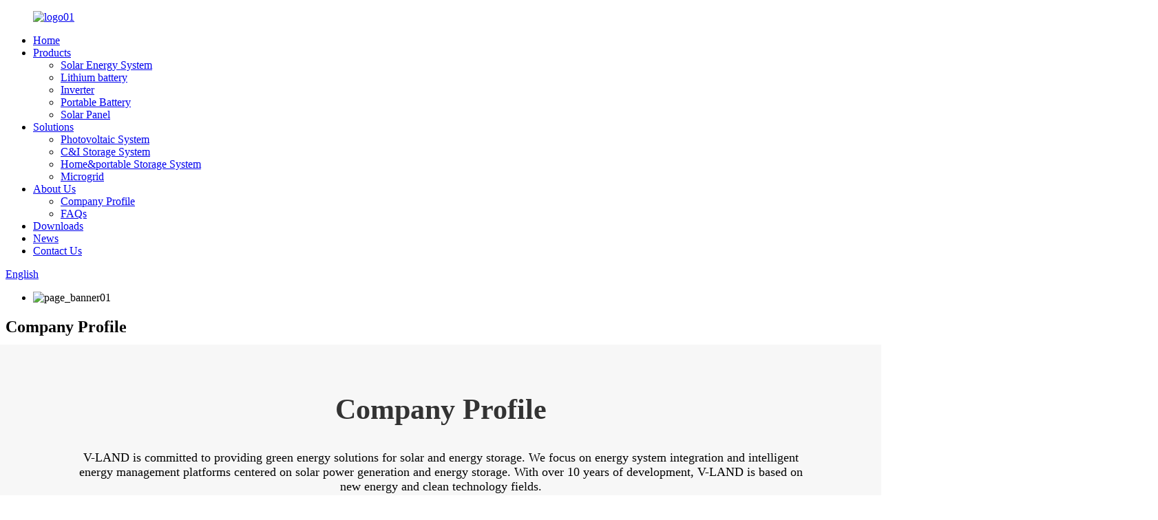

--- FILE ---
content_type: text/html
request_url: https://www.v-landenergy.com/company-profile/
body_size: 10089
content:


<!DOCTYPE html>
<html dir="ltr" lang="en">
<head>
<meta charset="UTF-8"/>
<meta http-equiv="Content-Type" content="text/html; charset=UTF-8" />
<title>Company Profile - V-land international ltd.</title>
<meta property="fb:app_id" content="966242223397117" />
<meta name="viewport" content="width=device-width,initial-scale=1,minimum-scale=1,maximum-scale=1,user-scalable=no">
<link rel="apple-touch-icon-precomposed" href="">
<meta name="format-detection" content="telephone=no">
<meta name="apple-mobile-web-app-capable" content="yes">
<meta name="apple-mobile-web-app-status-bar-style" content="black">
<meta property="og:url" content="https://www.v-landenergy.com/company-profile/"/>
<meta property="og:title" content="Company Profile - V-land international ltd." />
<meta property="og:description" content="
		Company Profile
	
V-LAND is committed to providing green energy solutions for solar and energy storage. We focus on energy system integration and intelligent energy management platforms centered on solar power generation and energy storage. With over 10 years of development, V-LAND is based on..."/>
<meta property="og:type" content="product"/>
<meta property="og:site_name" content="https://www.v-landenergy.com/"/>
<link href="//cdn.globalso.com/v-landenergy/style/global/style.css" rel="stylesheet" onload="this.onload=null;this.rel='stylesheet'">
<link href="//cdn.globalso.com/v-landenergy/style/public/public.css" rel="stylesheet" onload="this.onload=null;this.rel='stylesheet'">

<link rel="shortcut icon" href="https://cdn.globalso.com/v-landenergy/ico01.png" />
<meta name="author" content="gd-admin"/>

<!–Plugin WP Missed Schedule 2025-07-31 Active–><meta name="description" itemprop="description" content="Company Profile V-LAND is committed to providing green energy solutions for solar and energy storage. We focus on energy system integration and" />
<meta name="keywords" content="Portable Battery,Built In Battery,Portable Blender,External Battery,Batterie Portable,A Portable Battery,Portable Battery Dc,Portable Battery Ev" />

<link rel="canonical" href="https://www.v-landenergy.com/company-profile/" />
</head>
<body>
<div class="container">
  <!-- web_head start -->
   <header class=" web_head">
      <section class="head_layer">
        <div class="layout">
         <figure class="logo"> <a href="https://www.v-landenergy.com/">			<img src="https://cdn.globalso.com/v-landenergy/logo01.png" alt="logo01">
				</a></figure>
          <nav class="nav_wrap">
            <ul class="head_nav">
            <li><a href="https://www.v-landenergy.com/">Home</a></li>
<li><a href="https://www.v-landenergy.com/products/">Products</a>
<ul class="sub-menu">
	<li><a href="https://www.v-landenergy.com/solar-power-system-2/">Solar Energy System</a></li>
	<li><a href="https://www.v-landenergy.com/lithium-battery/">Lithium battery</a></li>
	<li><a href="https://www.v-landenergy.com/inverter/">Inverter</a></li>
	<li><a href="https://www.v-landenergy.com/portable-battery/">Portable Battery</a></li>
	<li><a href="https://www.v-landenergy.com/pv-panel/">Solar Panel</a></li>
</ul>
</li>
<li><a href="https://www.v-landenergy.com/photovoltaic-system/">Solutions</a>
<ul class="sub-menu">
	<li><a href="https://www.v-landenergy.com/photovoltaic-system/">Photovoltaic System</a></li>
	<li><a href="https://www.v-landenergy.com/ci-storage-system/">C&#038;I Storage System</a></li>
	<li><a href="https://www.v-landenergy.com/homeportable-storage-system/">Home&#038;portable Storage System</a></li>
	<li><a href="https://www.v-landenergy.com/microgrid2/">Microgrid</a></li>
</ul>
</li>
<li class="nav-current current-menu-ancestor current-menu-parent"><a href="https://www.v-landenergy.com/company-profile/">About Us</a>
<ul class="sub-menu">
	<li class="nav-current"><a href="https://www.v-landenergy.com/company-profile/">Company Profile</a></li>
	<li><a href="https://www.v-landenergy.com/faqs/">FAQs</a></li>
</ul>
</li>
<li><a href="https://www.v-landenergy.com/download/">Downloads</a></li>
<li><a href="https://www.v-landenergy.com/news/">News</a></li>
<li><a href="https://www.v-landenergy.com/contact-us/">Contact Us</a></li>
            </ul>
          </nav>
          <div class="head_right">
            <div id="btn-search" class="btn--search"></div>
            <div class="change-language ensemble">
  <div class="change-language-info">
    <div class="change-language-title medium-title">
       <div class="language-flag language-flag-en"><a href="https://www.v-landenergy.com/"><b class="country-flag"></b><span>English</span> </a></div>
       <b class="language-icon"></b> 
    </div>
	<div class="change-language-cont sub-content">
        <div class="empty"></div>
    </div>
  </div>
</div>
<!--theme294-->             
          </div>
        </div>
      </section>
    </header>
    	
    <section class="sys_sub_head">
      <!-- swiper -->
      <div class="head_bn_slider">
        <ul class="head_bn_items swiper-wrapper">
                <li class="head_bn_item swiper-slide"><img src="https://cdn.globalso.com/v-landenergy/page_banner01.jpg" alt="page_banner01"></li>
          
        </ul>
      </div>
      <div class="head_title">
          <h1 class="head_title1">Company Profile</h1>
      </div>
	   <nav class="path-bar">
          <ul class="path-nav">
             <li> <a itemprop="breadcrumb" href="https://www.v-landenergy.com/">Home</a></li><li> <a href="#">Company Profile</a></li>
          </ul>
       </nav>
    </section>
<section class="web_main page_main">

    <div class="layout">

      <article class="entry blog-article">


<div class="fl-builder-content fl-builder-content-824 fl-builder-content-primary fl-builder-global-templates-locked" data-post-id="824"><div class="fl-row fl-row-full-width fl-row-bg-color fl-node-64a5068c9b4dd" data-node="64a5068c9b4dd">
	<div class="fl-row-content-wrap">
				<div class="fl-row-content fl-row-fixed-width fl-node-content">
		
<div class="fl-col-group fl-node-64a538b4063ef" data-node="64a538b4063ef">
			<div class="fl-col fl-node-64a538b4065e4" data-node="64a538b4065e4" style="width: 100%;">
	<div class="fl-col-content fl-node-content">
	<div class="fl-module fl-module-heading fl-node-64a53aaef2f99" data-node="64a53aaef2f99" data-animation-delay="0.0">
	<div class="fl-module-content fl-node-content">
		<h3 class="fl-heading">
		<span class="fl-heading-text">Company Profile</span>
	</h3>	</div>
</div>	</div>
</div>	</div>

<div class="fl-col-group fl-node-64a5389a9475e" data-node="64a5389a9475e">
			<div class="fl-col fl-node-64a5389a949fc" data-node="64a5389a949fc" style="width: 100%;">
	<div class="fl-col-content fl-node-content">
	<div class="fl-module fl-module-rich-text fl-node-64a538912a5a6" data-node="64a538912a5a6" data-animation-delay="0.0">
	<div class="fl-module-content fl-node-content">
		<div class="fl-rich-text">
	<p style="text-align: center;"><span style="font-size: large;">V-LAND is committed to providing green energy solutions for solar and energy storage. We focus on energy system integration and intelligent energy management platforms centered on solar power generation and energy storage. With over 10 years of development, V-LAND is based on new energy and clean technology fields.</span></p>
</div>	</div>
</div>	</div>
</div>	</div>
		</div>
	</div>
</div><div class="fl-row fl-row-full-width fl-row-bg-none fl-node-64a53896724b7" data-node="64a53896724b7">
	<div class="fl-row-content-wrap">
				<div class="fl-row-content fl-row-full-width fl-node-content">
		
<div class="fl-col-group fl-node-64a538967282a fl-col-group-equal-height fl-col-group-align-center" data-node="64a538967282a">
			<div class="fl-col fl-node-64a53a7081e6d fl-col-small" data-node="64a53a7081e6d" style="width: 50%;">
	<div class="fl-col-content fl-node-content">
	<div class="fl-module fl-module-icon fl-node-64a53f8250541" data-node="64a53f8250541" data-animation-delay="0.0">
	<div class="fl-module-content fl-node-content">
		<div class="fl-icon-wrap">
	<span class="fl-icon">
				<i class="fa fa-cog"></i> 
			</span>
	
	</div>
	</div>
</div><div class="fl-module fl-module-heading fl-node-64b7a53d98901" data-node="64b7a53d98901" data-animation-delay="0.0">
	<div class="fl-module-content fl-node-content">
		<h3 class="fl-heading">
		<span class="fl-heading-text">Founded in 2013</span>
	</h3>	</div>
</div><div class="fl-module fl-module-heading fl-node-64a53acc79125" data-node="64a53acc79125" data-animation-delay="0.0">
	<div class="fl-module-content fl-node-content">
		<h3 class="fl-heading">
		<span class="fl-heading-text">Our corporate vision is to help customers adopt sustainable, eco-friendly technologies and products that are renewable, clean, zero-emissions and low-carbon.</span>
	</h3>	</div>
</div><div class="fl-module fl-module-rich-text fl-node-64a538967291d" data-node="64a538967291d" data-animation-delay="0.0">
	<div class="fl-module-content fl-node-content">
		<div class="fl-rich-text">
	<p>Our main products include: solar cells, energy storage systems, clean energy generation, microgrid construction, complementary energy utilization, and intelligent energy management platforms. We focus on the production and sale of solar cells, modules and PV systems. We are committed to the R&amp;D and application of lithium battery energy storage products and provide leading home and commercial energy management systems. Our solutions are highly scalable, and our products and services can flexibly, efficiently and customizedly help homes and businesses build independent and affordable microgrids.</p>
</div>	</div>
</div>	</div>
</div>			<div class="fl-col fl-node-64a5389672869 fl-col-small" data-node="64a5389672869" style="width: 50%;">
	<div class="fl-col-content fl-node-content">
	<div class="fl-module fl-module-photo fl-node-64a53ba20ec39" data-node="64a53ba20ec39" data-animation-delay="0.0">
	<div class="fl-module-content fl-node-content">
		<div class="fl-photo fl-photo-align-center" itemscope itemtype="http://schema.org/ImageObject">
	<div class="fl-photo-content fl-photo-img-jpg">
				<img class="fl-photo-img wp-image-1259" src="//www.v-landenergy.com/uploads/about-us-img02.jpg" alt="about us img02" itemprop="image"  />
		    
			</div>
	</div>	</div>
</div>	</div>
</div>	</div>
		</div>
	</div>
</div><div class="fl-row fl-row-full-width fl-row-bg-none fl-node-64a537963489c" data-node="64a537963489c">
	<div class="fl-row-content-wrap">
				<div class="fl-row-content fl-row-full-width fl-node-content">
		
<div class="fl-col-group fl-node-64a5379638f04" data-node="64a5379638f04">
			<div class="fl-col fl-node-64a53796390f9" data-node="64a53796390f9" style="width: 100%;">
	<div class="fl-col-content fl-node-content">
	<div class="fl-module fl-module-rich-text fl-node-64a53b9795686" data-node="64a53b9795686" data-animation-delay="0.0">
	<div class="fl-module-content fl-node-content">
		<div class="fl-rich-text">
	<p>We also provide R&amp;D, technical support, EPC installation and after-sales service for customers all over the world. V-LAND has a professional R&amp;D and project team. Our team comes from outstanding talents in related fields and has extensive industry experience. Our products have TUV, CCC, CE, IEC, BIS certification and can be customized according to customer needs. V-LAND has always maintained an innovative and enterprising attitude.</p>
</div>	</div>
</div>	</div>
</div>	</div>

<div class="fl-col-group fl-node-64b7a487ed925" data-node="64b7a487ed925">
			<div class="fl-col fl-node-64b7a487edc09" data-node="64b7a487edc09" style="width: 100%;">
	<div class="fl-col-content fl-node-content">
	<div class="fl-module fl-module-heading fl-node-64b7a4d00e4b1" data-node="64b7a4d00e4b1" data-animation-delay="0.0">
	<div class="fl-module-content fl-node-content">
		<h3 class="fl-heading">
		<span class="fl-heading-text">R&D</span>
	</h3>	</div>
</div>	</div>
</div>	</div>

<div class="fl-col-group fl-node-64a53ba56eace" data-node="64a53ba56eace">
			<div class="fl-col fl-node-64a53bab4f00b fl-col-small" data-node="64a53bab4f00b" style="width: 33.33%;">
	<div class="fl-col-content fl-node-content">
	<div class="fl-module fl-module-photo fl-node-64a53896728a7" data-node="64a53896728a7" data-animation-delay="0.0">
	<div class="fl-module-content fl-node-content">
		<div class="fl-photo fl-photo-align-center" itemscope itemtype="http://schema.org/ImageObject">
	<div class="fl-photo-content fl-photo-img-jpg">
				<img class="fl-photo-img wp-image-1444 size-full" src="//www.v-landenergy.com/uploads/RD-01-1.jpg" alt="R&amp;D-01 (1)" itemprop="image"  />
		    
			</div>
	</div>	</div>
</div><div class="fl-module fl-module-photo fl-node-64a53bb6ede0c" data-node="64a53bb6ede0c" data-animation-delay="0.0">
	<div class="fl-module-content fl-node-content">
		<div class="fl-photo fl-photo-align-center" itemscope itemtype="http://schema.org/ImageObject">
	<div class="fl-photo-content fl-photo-img-jpg">
				<img class="fl-photo-img wp-image-1446" src="//www.v-landenergy.com/uploads/RD-01-3.jpg" alt="R&amp;D-01 (3)" itemprop="image"  />
		    
			</div>
	</div>	</div>
</div>	</div>
</div>			<div class="fl-col fl-node-64a53ba8282a7 fl-col-small" data-node="64a53ba8282a7" style="width: 33.33%;">
	<div class="fl-col-content fl-node-content">
	<div class="fl-module fl-module-photo fl-node-64a53ba9ced79" data-node="64a53ba9ced79" data-animation-delay="0.0">
	<div class="fl-module-content fl-node-content">
		<div class="fl-photo fl-photo-align-center" itemscope itemtype="http://schema.org/ImageObject">
	<div class="fl-photo-content fl-photo-img-jpg">
				<img class="fl-photo-img wp-image-1445" src="//www.v-landenergy.com/uploads/RD-01-2.jpg" alt="R&amp;D-01 (2)" itemprop="image"  />
		    
			</div>
	</div>	</div>
</div><div class="fl-module fl-module-photo fl-node-64a53baff4063" data-node="64a53baff4063" data-animation-delay="0.0">
	<div class="fl-module-content fl-node-content">
		<div class="fl-photo fl-photo-align-center" itemscope itemtype="http://schema.org/ImageObject">
	<div class="fl-photo-content fl-photo-img-jpg">
				<img class="fl-photo-img wp-image-1448" src="//www.v-landenergy.com/uploads/RD-01-5.jpg" alt="R&amp;D-01 (5)" itemprop="image"  />
		    
			</div>
	</div>	</div>
</div>	</div>
</div>			<div class="fl-col fl-node-64a53ba56eda7 fl-col-small" data-node="64a53ba56eda7" style="width: 33.33%;">
	<div class="fl-col-content fl-node-content">
	<div class="fl-module fl-module-photo fl-node-64a53ba6c5740" data-node="64a53ba6c5740" data-animation-delay="0.0">
	<div class="fl-module-content fl-node-content">
		<div class="fl-photo fl-photo-align-center" itemscope itemtype="http://schema.org/ImageObject">
	<div class="fl-photo-content fl-photo-img-jpg">
				<img class="fl-photo-img wp-image-1447" src="//www.v-landenergy.com/uploads/RD-01-4.jpg" alt="R&amp;D-01 (4)" itemprop="image"  />
		    
			</div>
	</div>	</div>
</div><div class="fl-module fl-module-photo fl-node-64a53bb14bdbe" data-node="64a53bb14bdbe" data-animation-delay="0.0">
	<div class="fl-module-content fl-node-content">
		<div class="fl-photo fl-photo-align-center" itemscope itemtype="http://schema.org/ImageObject">
	<div class="fl-photo-content fl-photo-img-jpg">
				<img class="fl-photo-img wp-image-1449" src="//www.v-landenergy.com/uploads/RD-01-6.jpg" alt="R&amp;D-01 (6)" itemprop="image"  />
		    
			</div>
	</div>	</div>
</div>	</div>
</div>	</div>
		</div>
	</div>
</div><div class="fl-row fl-row-full-width fl-row-bg-photo fl-node-64a53b9a91e69" data-node="64a53b9a91e69">
	<div class="fl-row-content-wrap">
				<div class="fl-row-content fl-row-full-width fl-node-content">
		
<div class="fl-col-group fl-node-64b7a54306b92" data-node="64b7a54306b92">
			<div class="fl-col fl-node-64b7a54306e78" data-node="64b7a54306e78" style="width: 58.66%;">
	<div class="fl-col-content fl-node-content">
	<div class="fl-module fl-module-rich-text fl-node-64b7a8ebec3c3" data-node="64b7a8ebec3c3" data-animation-delay="0.0">
	<div class="fl-module-content fl-node-content">
		<div class="fl-rich-text">
	<p>In the future, we will continue to expand our new energy and energy storage business and build a more complete intelligent microgrid solution. We will continue to increase R&amp;D investment to make new breakthroughs in technology and products. We will continue to provide higher quality products and services to global customers and become a global leader in new energy and energy storage.</p>
<p>In summary, V-LAND is committed to the R&amp;D and application of new energy and green technology to provide customers with first-class solar and energy storage.</p>
</div>	</div>
</div><div class="fl-module fl-module-button fl-node-64b7a90f53987" data-node="64b7a90f53987" data-animation-delay="0.0">
	<div class="fl-module-content fl-node-content">
		<div class="fl-button-wrap fl-button-width-auto fl-button-left fl-button-has-icon">
			<a href="/contact-us/" target="_self" class="fl-button" role="button">
					<i class="fl-button-icon fl-button-icon-before fa fa fa-handshake-o"></i>
						<span class="fl-button-text">Contact Us</span>
					</a>
</div>
	</div>
</div>	</div>
</div>			<div class="fl-col fl-node-64b7a8ee7c4a5 fl-col-small" data-node="64b7a8ee7c4a5" style="width: 41.34%;">
	<div class="fl-col-content fl-node-content">
		</div>
</div>	</div>
		</div>
	</div>
</div><div class="fl-row fl-row-full-width fl-row-bg-color fl-node-64b7a592263cc" data-node="64b7a592263cc">
	<div class="fl-row-content-wrap">
				<div class="fl-row-content fl-row-full-width fl-node-content">
		
<div class="fl-col-group fl-node-64b7a86d81b50" data-node="64b7a86d81b50">
			<div class="fl-col fl-node-64b7a86d81ea1" data-node="64b7a86d81ea1" style="width: 100%;">
	<div class="fl-col-content fl-node-content">
	<div class="fl-module fl-module-heading fl-node-64b7a48390d78" data-node="64b7a48390d78" data-animation-delay="0.0">
	<div class="fl-module-content fl-node-content">
		<h3 class="fl-heading">
		<span class="fl-heading-text">Equipment</span>
	</h3>	</div>
</div>	</div>
</div>	</div>

<div class="fl-col-group fl-node-64b7a59226a68" data-node="64b7a59226a68">
			<div class="fl-col fl-node-64b7a5bd18ef8 fl-col-small" data-node="64b7a5bd18ef8" style="width: 33.33%;">
	<div class="fl-col-content fl-node-content">
	<div class="fl-module fl-module-photo fl-node-64b7a5ab2e016" data-node="64b7a5ab2e016" data-animation-delay="0.0">
	<div class="fl-module-content fl-node-content">
		<div class="fl-photo fl-photo-align-center" itemscope itemtype="http://schema.org/ImageObject">
	<div class="fl-photo-content fl-photo-img-jpg">
				<img class="fl-photo-img wp-image-1450" src="//www.v-landenergy.com/uploads/equipment-01-1.jpg" alt="equipment-01 (1)" itemprop="image"  />
		    
			</div>
	</div>	</div>
</div><div class="fl-module fl-module-photo fl-node-64b7a5e1154c7" data-node="64b7a5e1154c7" data-animation-delay="0.0">
	<div class="fl-module-content fl-node-content">
		<div class="fl-photo fl-photo-align-center" itemscope itemtype="http://schema.org/ImageObject">
	<div class="fl-photo-content fl-photo-img-jpg">
				<img class="fl-photo-img wp-image-1453" src="//www.v-landenergy.com/uploads/equipment-01-4.jpg" alt="equipment-01 (4)" itemprop="image"  />
		    
			</div>
	</div>	</div>
</div>	</div>
</div>			<div class="fl-col fl-node-64b7a5b4ee9c1 fl-col-small" data-node="64b7a5b4ee9c1" style="width: 33.33%;">
	<div class="fl-col-content fl-node-content">
	<div class="fl-module fl-module-photo fl-node-64b7a5ba59136" data-node="64b7a5ba59136" data-animation-delay="0.0">
	<div class="fl-module-content fl-node-content">
		<div class="fl-photo fl-photo-align-center" itemscope itemtype="http://schema.org/ImageObject">
	<div class="fl-photo-content fl-photo-img-jpg">
				<img class="fl-photo-img wp-image-1995" src="//www.v-landenergy.com/uploads/equipment-01-11.jpg" alt="equipment-01-11" itemprop="image"  />
		    
			</div>
	</div>	</div>
</div><div class="fl-module fl-module-photo fl-node-64b7a5e31a829" data-node="64b7a5e31a829" data-animation-delay="0.0">
	<div class="fl-module-content fl-node-content">
		<div class="fl-photo fl-photo-align-center" itemscope itemtype="http://schema.org/ImageObject">
	<div class="fl-photo-content fl-photo-img-jpg">
				<img class="fl-photo-img wp-image-1454" src="//www.v-landenergy.com/uploads/equipment-01-5.jpg" alt="equipment-01 (5)" itemprop="image"  />
		    
			</div>
	</div>	</div>
</div>	</div>
</div>			<div class="fl-col fl-node-64b7a5ae53744 fl-col-small" data-node="64b7a5ae53744" style="width: 33.33%;">
	<div class="fl-col-content fl-node-content">
	<div class="fl-module fl-module-photo fl-node-64b7a59226ae3" data-node="64b7a59226ae3" data-animation-delay="0.0">
	<div class="fl-module-content fl-node-content">
		<div class="fl-photo fl-photo-align-center" itemscope itemtype="http://schema.org/ImageObject">
	<div class="fl-photo-content fl-photo-img-jpg">
				<img class="fl-photo-img wp-image-1452" src="//www.v-landenergy.com/uploads/equipment-01-3.jpg" alt="equipment-01 (3)" itemprop="image"  />
		    
			</div>
	</div>	</div>
</div><div class="fl-module fl-module-photo fl-node-64b7a5e52af69" data-node="64b7a5e52af69" data-animation-delay="0.0">
	<div class="fl-module-content fl-node-content">
		<div class="fl-photo fl-photo-align-center" itemscope itemtype="http://schema.org/ImageObject">
	<div class="fl-photo-content fl-photo-img-jpg">
				<img class="fl-photo-img wp-image-1455" src="//www.v-landenergy.com/uploads/equipment-01-6.jpg" alt="equipment-01 (6)" itemprop="image"  />
		    
			</div>
	</div>	</div>
</div>	</div>
</div>	</div>
		</div>
	</div>
</div><div class="fl-row fl-row-full-width fl-row-bg-none fl-node-64a5350441d5f" data-node="64a5350441d5f">
	<div class="fl-row-content-wrap">
				<div class="fl-row-content fl-row-full-width fl-node-content">
		
<div class="fl-col-group fl-node-64a5350443ec9" data-node="64a5350443ec9">
			<div class="fl-col fl-node-64a5350444071" data-node="64a5350444071" style="width: 100%;">
	<div class="fl-col-content fl-node-content">
	<div class="fl-module fl-module-heading fl-node-64a536c3c00dd" data-node="64a536c3c00dd" data-animation-delay="0.0">
	<div class="fl-module-content fl-node-content">
		<h3 class="fl-heading">
		<span class="fl-heading-text">Our Competitive Advantages</span>
	</h3>	</div>
</div>	</div>
</div>	</div>

<div class="fl-col-group fl-node-64a536a86eb95 fl-col-group-equal-height fl-col-group-align-top" data-node="64a536a86eb95">
			<div class="fl-col fl-node-64a536ba2887f fl-col-small page_icobox" data-node="64a536ba2887f" style="width: 25%;">
	<div class="fl-col-content fl-node-content">
	<div class="fl-module fl-module-photo fl-node-64a536f7ed4f6" data-node="64a536f7ed4f6" data-animation-delay="0.0">
	<div class="fl-module-content fl-node-content">
		<div class="fl-photo fl-photo-align-center" itemscope itemtype="http://schema.org/ImageObject">
	<div class="fl-photo-content fl-photo-img-png">
				<img class="fl-photo-img wp-image-1270" src="//www.v-landenergy.com/uploads/about-us-ico01-3.png" alt="about us ico01 (3)" itemprop="image"  />
		    
			</div>
	</div>	</div>
</div><div class="fl-module fl-module-heading fl-node-64a536de0fb71" data-node="64a536de0fb71" data-animation-delay="0.0">
	<div class="fl-module-content fl-node-content">
		<h3 class="fl-heading">
		<span class="fl-heading-text">Variety of Products</span>
	</h3>	</div>
</div><div class="fl-module fl-module-rich-text fl-node-64a536a86ea63" data-node="64a536a86ea63" data-animation-delay="0.0">
	<div class="fl-module-content fl-node-content">
		<div class="fl-rich-text">
	<p style="text-align: center;">Solar and storage systems integrator.</p>
</div>	</div>
</div>	</div>
</div>			<div class="fl-col fl-node-64a536b723c12 fl-col-small page_icobox" data-node="64a536b723c12" style="width: 25%;">
	<div class="fl-col-content fl-node-content">
	<div class="fl-module fl-module-photo fl-node-64a536fa9b010" data-node="64a536fa9b010" data-animation-delay="0.0">
	<div class="fl-module-content fl-node-content">
		<div class="fl-photo fl-photo-align-center" itemscope itemtype="http://schema.org/ImageObject">
	<div class="fl-photo-content fl-photo-img-png">
				<img class="fl-photo-img wp-image-1271" src="//www.v-landenergy.com/uploads/about-us-ico01-4.png" alt="about us ico01 (4)" itemprop="image"  />
		    
			</div>
	</div>	</div>
</div><div class="fl-module fl-module-heading fl-node-64a536e259685" data-node="64a536e259685" data-animation-delay="0.0">
	<div class="fl-module-content fl-node-content">
		<h3 class="fl-heading">
		<span class="fl-heading-text">Competitive Price</span>
	</h3>	</div>
</div><div class="fl-module fl-module-rich-text fl-node-64a536b8c6d55" data-node="64a536b8c6d55" data-animation-delay="0.0">
	<div class="fl-module-content fl-node-content">
		<div class="fl-rich-text">
	<p style="text-align: center;">Let customers enjoy the benefits of green energy faster.</p>
</div>	</div>
</div>	</div>
</div>			<div class="fl-col fl-node-64a536b49b4c6 fl-col-small page_icobox" data-node="64a536b49b4c6" style="width: 25%;">
	<div class="fl-col-content fl-node-content">
	<div class="fl-module fl-module-photo fl-node-64a536fce375b" data-node="64a536fce375b" data-animation-delay="0.0">
	<div class="fl-module-content fl-node-content">
		<div class="fl-photo fl-photo-align-center" itemscope itemtype="http://schema.org/ImageObject">
	<div class="fl-photo-content fl-photo-img-png">
				<img class="fl-photo-img wp-image-1269" src="//www.v-landenergy.com/uploads/about-us-ico01-2.png" alt="about us ico01 (2)" itemprop="image"  />
		    
			</div>
	</div>	</div>
</div><div class="fl-module fl-module-heading fl-node-64a536e4d0db4" data-node="64a536e4d0db4" data-animation-delay="0.0">
	<div class="fl-module-content fl-node-content">
		<h3 class="fl-heading">
		<span class="fl-heading-text">Green energy solutions provider</span>
	</h3>	</div>
</div><div class="fl-module fl-module-rich-text fl-node-64a536b5a2a28" data-node="64a536b5a2a28" data-animation-delay="0.0">
	<div class="fl-module-content fl-node-content">
		<div class="fl-rich-text">
	<p style="text-align: center;">From manufacturing to engineering.</p>
</div>	</div>
</div>	</div>
</div>			<div class="fl-col fl-node-64a536a86ed1e fl-col-small page_icobox" data-node="64a536a86ed1e" style="width: 25%;">
	<div class="fl-col-content fl-node-content">
	<div class="fl-module fl-module-photo fl-node-64a536eb60607" data-node="64a536eb60607" data-animation-delay="0.0">
	<div class="fl-module-content fl-node-content">
		<div class="fl-photo fl-photo-align-center" itemscope itemtype="http://schema.org/ImageObject">
	<div class="fl-photo-content fl-photo-img-png">
				<img class="fl-photo-img wp-image-1268" src="//www.v-landenergy.com/uploads/about-us-ico01-1.png" alt="about us ico01 (1)" itemprop="image"  />
		    
			</div>
	</div>	</div>
</div><div class="fl-module fl-module-heading fl-node-64a5350441ba5" data-node="64a5350441ba5" data-animation-delay="0.0">
	<div class="fl-module-content fl-node-content">
		<h3 class="fl-heading">
		<span class="fl-heading-text">Renewable energy specialist</span>
	</h3>	</div>
</div><div class="fl-module fl-module-rich-text fl-node-64a536b32203c" data-node="64a536b32203c" data-animation-delay="0.0">
	<div class="fl-module-content fl-node-content">
		<div class="fl-rich-text">
	<p style="text-align: center;">Eco-friendly, renewable, clean, zero emissions, Low carbon.</p>
</div>	</div>
</div>	</div>
</div>	</div>
		</div>
	</div>
</div></div> 


<div class="clear"></div>

      </article> 
      
       
      
      


		 <hr>

         

 </div>

</section>

<!-- web_footer start -->
<footer class="web_footer">
      <section class="foot_service">
        <div class="layout">
          <nav class="foot_nav">
            <ul>
             <li class="nav-current"><a href="https://www.v-landenergy.com/company-profile/">Company Profile</a></li>
<li><a href="https://www.v-landenergy.com/contact-us/">Contact Us</a></li>
<li><a href="https://www.v-landenergy.com/download/">Downloads</a></li>
<li><a href="https://www.v-landenergy.com/faqs/">FAQs</a></li>
            </ul>
          </nav>
          <address class="foot_contact_list">
            <!--
            icons:
             ============================
             contact_ico_local
             contact_ico_phone
             contact_ico_email
             contact_ico_fax
             contact_ico_skype
             contact_ico_time  -->
            <ul class="flex_row">
              <li class="contact_item">
                <i class="contact_ico contact_ico_local"></i>
				                <div class="contact_txt">
                  <span class="item_label">Address:</span><span class="item_val">Qingdao, China</span>
                </div>
				              </li>
              <li class="contact_item">
                <i class="contact_ico contact_ico_phone"></i>
				                <div class="contact_txt">
                  <a><span class="item_label">Phone: +</span><span class="item_val">8653288509986</span></a>
                </div>
								                <div class="contact_txt">
                  <a><span class="item_label">Mobile Phone: +</span><span class="item_val">8613001690010</span></a>
                </div>
				              </li>
              <li class="contact_item">
                <i class="contact_ico contact_ico_email"></i>
				                <div class="contact_txt">
                  <a href="mailto:inn@v-land.ltd" class="" target="_blank"><span class="item_label">E-mail: </span><span class="item_val">inn@v-land.ltd</span></a>
                </div>
								              </li>
            </ul>
          </address>
          <ul class="foot_sns">
            		<li><a target="_blank" href="https://www.facebook.com/profile.php?id=61552421914717"><img src="https://cdn.globalso.com/v-landenergy/facebook.png" alt="facebook"></a></li>
			<li><a target="_blank" href="https://www.youtube.com/channel/UCF1PwmHZBm-qokhXRzp5Stg"><img src="https://cdn.globalso.com/v-landenergy/youtube.png" alt="youtube"></a></li>
			<li><a target="_blank" href="https://www.linkedin.com/company/vland-international-ltd/"><img src="https://cdn.globalso.com/v-landenergy/linkedin.png" alt="linkedin"></a></li>
			<li><a target="_blank" href="https://twitter.com/Vland_Official_"><img src="https://cdn.globalso.com/v-landenergy/twitter.png" alt="twitter"></a></li>
			<li><a target="_blank" href="https://www.instagram.com/vlandinternational/"><img src="https://cdn.globalso.com/v-landenergy/instagram.png" alt="instagram"></a></li>
	          </ul>
        </div>
      </section>
      <section class="foot_bar">
        <div class="layout">
        	 <div class="copyright">                        © Copyright - 2010-2025 : All Rights Reserved.                 <script type="text/javascript" src="//www.globalso.site/livechat.js"></script>        <br><a href="/sitemap.xml">Sitemap</a> - <a href="https://www.v-landenergy.com/">AMP Mobile</a>
<br><a href='https://www.v-landenergy.com/home-use-solar-system/' title='home use solar system'>home use solar system</a>, 
<a href='https://www.v-landenergy.com/solar-energy-system/' title='Solar Energy System'>Solar Energy System</a>, 
<a href='https://www.v-landenergy.com/solar-kit/' title='solar kit'>solar kit</a>, 
<a href='https://www.v-landenergy.com/off-grid-solar-system/' title='Off Grid Solar System'>Off Grid Solar System</a>, 
<a href='https://www.v-landenergy.com/hybrid-solar-system/' title='hybrid solar system'>hybrid solar system</a>, 
<a href='https://www.v-landenergy.com/solar-power-system/' title='Solar Power System'>Solar Power System</a>,         </div>
        </div>
      </section>
    </footer>
<aside class="scrollsidebar" id="scrollsidebar">
  <div class="side_content">
    <div class="side_list">
      <header class="hd"><img src="//cdn.globalso.com/title_pic.png" alt="Online Inquiry"/></header>
      <div class="cont">
        <li><a class="email" href="javascript:">Send Email</a></li>
                                        <li><a target="_blank" class="whatsapp" href="https://api.whatsapp.com/send?phone=8613001690010">8613001690010</a></li>
      </div>
                  <div class="side_title"><a  class="close_btn"><span>x</span></a></div>
    </div>
  </div>
  <div class="show_btn"></div>
</aside>
<div class="inquiry-pop-bd">
  <div class="inquiry-pop"> <i class="ico-close-pop" onClick="hideMsgPop();"></i> 
    <script type="text/javascript" src="//www.globalso.site/form.js"></script> 
  </div>
</div>
</div>
 <div class="web-search"> <b id="btn-search-close" class="btn--search-close"></b>
  <div style=" width:100%">
    <div class="head-search">
      <form class="" action="/search.php" method="get" >
        <input class="search-ipt" name="s" placeholder="Start Typing..." />
		<input type="hidden" name="cat" value="490"/>
        <input class="search-btn" type="submit" />
        <span class="search-attr">Hit enter to search or ESC to close</span>
      </form>
    </div>
  </div>
</div>
<script type="text/javascript" src="//cdn.globalso.com/v-landenergy/style/global/js/jquery.min.js"></script> 
<script type="text/javascript" src="//cdn.globalso.com/v-landenergy/style/global/js/common.js"></script>
<script type="text/javascript" src="//cdn.globalso.com/v-landenergy/style/public/public.js"></script> 
<script>
function getCookie(name) {
    var arg = name + "=";
    var alen = arg.length;
    var clen = document.cookie.length;
    var i = 0;
    while (i < clen) {
        var j = i + alen;
        if (document.cookie.substring(i, j) == arg) return getCookieVal(j);
        i = document.cookie.indexOf(" ", i) + 1;
        if (i == 0) break;
    }
    return null;
}
function setCookie(name, value) {
    var expDate = new Date();
    var argv = setCookie.arguments;
    var argc = setCookie.arguments.length;
    var expires = (argc > 2) ? argv[2] : null;
    var path = (argc > 3) ? argv[3] : null;
    var domain = (argc > 4) ? argv[4] : null;
    var secure = (argc > 5) ? argv[5] : false;
    if (expires != null) {
        expDate.setTime(expDate.getTime() + expires);
    }
    document.cookie = name + "=" + escape(value) + ((expires == null) ? "": ("; expires=" + expDate.toUTCString())) + ((path == null) ? "": ("; path=" + path)) + ((domain == null) ? "": ("; domain=" + domain)) + ((secure == true) ? "; secure": "");
}
function getCookieVal(offset) {
    var endstr = document.cookie.indexOf(";", offset);
    if (endstr == -1) endstr = document.cookie.length;
    return unescape(document.cookie.substring(offset, endstr));
}

var firstshow = 0;
var cfstatshowcookie = getCookie('easyiit_stats');
if (cfstatshowcookie != 1) {
    a = new Date();
    h = a.getHours();
    m = a.getMinutes();
    s = a.getSeconds();
    sparetime = 1000 * 60 * 60 * 24 * 1 - (h * 3600 + m * 60 + s) * 1000 - 1;
    setCookie('easyiit_stats', 1, sparetime, '/');
    firstshow = 1;
}
if (!navigator.cookieEnabled) {
    firstshow = 0;
}
var referrer = escape(document.referrer);
var currweb = escape(location.href);
var screenwidth = screen.width;
var screenheight = screen.height;
var screencolordepth = screen.colorDepth;
$(function($){
   $.get("https://www.v-landenergy.com/statistic.php", { action:'stats_init', assort:0, referrer:referrer, currweb:currweb , firstshow:firstshow ,screenwidth:screenwidth, screenheight: screenheight, screencolordepth: screencolordepth, ranstr: Math.random()},function(data){}, "json");
			
});
</script>
<!--[if lt IE 9]>
<script src="//cdn.globalso.com/v-landenergy/style/global/js/html5.js"></script>
<![endif]-->
<script type="text/javascript">

if(typeof jQuery == 'undefined' || typeof jQuery.fn.on == 'undefined') {
	document.write('<script src="https://www.v-landenergy.com/wp-content/plugins/bb-plugin/js/jquery.js"><\/script>');
	document.write('<script src="https://www.v-landenergy.com/wp-content/plugins/bb-plugin/js/jquery.migrate.min.js"><\/script>');
}

</script><ul class="prisna-wp-translate-seo" id="prisna-translator-seo"><li class="language-flag language-flag-en"><a href="https://www.v-landenergy.com/company-profile/" title="English" target="_blank"><b class="country-flag"></b><span>English</span></a></li><li class="language-flag language-flag-fr"><a href="http://fr.v-landenergy.com/company-profile/" title="French" target="_blank"><b class="country-flag"></b><span>French</span></a></li><li class="language-flag language-flag-de"><a href="http://de.v-landenergy.com/company-profile/" title="German" target="_blank"><b class="country-flag"></b><span>German</span></a></li><li class="language-flag language-flag-pt"><a href="http://pt.v-landenergy.com/company-profile/" title="Portuguese" target="_blank"><b class="country-flag"></b><span>Portuguese</span></a></li><li class="language-flag language-flag-es"><a href="http://es.v-landenergy.com/company-profile/" title="Spanish" target="_blank"><b class="country-flag"></b><span>Spanish</span></a></li><li class="language-flag language-flag-ru"><a href="http://ru.v-landenergy.com/company-profile/" title="Russian" target="_blank"><b class="country-flag"></b><span>Russian</span></a></li><li class="language-flag language-flag-ja"><a href="http://ja.v-landenergy.com/company-profile/" title="Japanese" target="_blank"><b class="country-flag"></b><span>Japanese</span></a></li><li class="language-flag language-flag-ko"><a href="http://ko.v-landenergy.com/company-profile/" title="Korean" target="_blank"><b class="country-flag"></b><span>Korean</span></a></li><li class="language-flag language-flag-ar"><a href="http://ar.v-landenergy.com/company-profile/" title="Arabic" target="_blank"><b class="country-flag"></b><span>Arabic</span></a></li><li class="language-flag language-flag-ga"><a href="http://ga.v-landenergy.com/company-profile/" title="Irish" target="_blank"><b class="country-flag"></b><span>Irish</span></a></li><li class="language-flag language-flag-el"><a href="http://el.v-landenergy.com/company-profile/" title="Greek" target="_blank"><b class="country-flag"></b><span>Greek</span></a></li><li class="language-flag language-flag-tr"><a href="http://tr.v-landenergy.com/company-profile/" title="Turkish" target="_blank"><b class="country-flag"></b><span>Turkish</span></a></li><li class="language-flag language-flag-it"><a href="http://it.v-landenergy.com/company-profile/" title="Italian" target="_blank"><b class="country-flag"></b><span>Italian</span></a></li><li class="language-flag language-flag-da"><a href="http://da.v-landenergy.com/company-profile/" title="Danish" target="_blank"><b class="country-flag"></b><span>Danish</span></a></li><li class="language-flag language-flag-ro"><a href="http://ro.v-landenergy.com/company-profile/" title="Romanian" target="_blank"><b class="country-flag"></b><span>Romanian</span></a></li><li class="language-flag language-flag-id"><a href="http://id.v-landenergy.com/company-profile/" title="Indonesian" target="_blank"><b class="country-flag"></b><span>Indonesian</span></a></li><li class="language-flag language-flag-cs"><a href="http://cs.v-landenergy.com/company-profile/" title="Czech" target="_blank"><b class="country-flag"></b><span>Czech</span></a></li><li class="language-flag language-flag-af"><a href="http://af.v-landenergy.com/company-profile/" title="Afrikaans" target="_blank"><b class="country-flag"></b><span>Afrikaans</span></a></li><li class="language-flag language-flag-sv"><a href="http://sv.v-landenergy.com/company-profile/" title="Swedish" target="_blank"><b class="country-flag"></b><span>Swedish</span></a></li><li class="language-flag language-flag-pl"><a href="http://pl.v-landenergy.com/company-profile/" title="Polish" target="_blank"><b class="country-flag"></b><span>Polish</span></a></li><li class="language-flag language-flag-eu"><a href="http://eu.v-landenergy.com/company-profile/" title="Basque" target="_blank"><b class="country-flag"></b><span>Basque</span></a></li><li class="language-flag language-flag-ca"><a href="http://ca.v-landenergy.com/company-profile/" title="Catalan" target="_blank"><b class="country-flag"></b><span>Catalan</span></a></li><li class="language-flag language-flag-eo"><a href="http://eo.v-landenergy.com/company-profile/" title="Esperanto" target="_blank"><b class="country-flag"></b><span>Esperanto</span></a></li><li class="language-flag language-flag-hi"><a href="http://hi.v-landenergy.com/company-profile/" title="Hindi" target="_blank"><b class="country-flag"></b><span>Hindi</span></a></li><li class="language-flag language-flag-lo"><a href="http://lo.v-landenergy.com/company-profile/" title="Lao" target="_blank"><b class="country-flag"></b><span>Lao</span></a></li><li class="language-flag language-flag-sq"><a href="http://sq.v-landenergy.com/company-profile/" title="Albanian" target="_blank"><b class="country-flag"></b><span>Albanian</span></a></li><li class="language-flag language-flag-am"><a href="http://am.v-landenergy.com/company-profile/" title="Amharic" target="_blank"><b class="country-flag"></b><span>Amharic</span></a></li><li class="language-flag language-flag-hy"><a href="http://hy.v-landenergy.com/company-profile/" title="Armenian" target="_blank"><b class="country-flag"></b><span>Armenian</span></a></li><li class="language-flag language-flag-az"><a href="http://az.v-landenergy.com/company-profile/" title="Azerbaijani" target="_blank"><b class="country-flag"></b><span>Azerbaijani</span></a></li><li class="language-flag language-flag-be"><a href="http://be.v-landenergy.com/company-profile/" title="Belarusian" target="_blank"><b class="country-flag"></b><span>Belarusian</span></a></li><li class="language-flag language-flag-bn"><a href="http://bn.v-landenergy.com/company-profile/" title="Bengali" target="_blank"><b class="country-flag"></b><span>Bengali</span></a></li><li class="language-flag language-flag-bs"><a href="http://bs.v-landenergy.com/company-profile/" title="Bosnian" target="_blank"><b class="country-flag"></b><span>Bosnian</span></a></li><li class="language-flag language-flag-bg"><a href="http://bg.v-landenergy.com/company-profile/" title="Bulgarian" target="_blank"><b class="country-flag"></b><span>Bulgarian</span></a></li><li class="language-flag language-flag-ceb"><a href="http://ceb.v-landenergy.com/company-profile/" title="Cebuano" target="_blank"><b class="country-flag"></b><span>Cebuano</span></a></li><li class="language-flag language-flag-ny"><a href="http://ny.v-landenergy.com/company-profile/" title="Chichewa" target="_blank"><b class="country-flag"></b><span>Chichewa</span></a></li><li class="language-flag language-flag-co"><a href="http://co.v-landenergy.com/company-profile/" title="Corsican" target="_blank"><b class="country-flag"></b><span>Corsican</span></a></li><li class="language-flag language-flag-hr"><a href="http://hr.v-landenergy.com/company-profile/" title="Croatian" target="_blank"><b class="country-flag"></b><span>Croatian</span></a></li><li class="language-flag language-flag-nl"><a href="http://nl.v-landenergy.com/company-profile/" title="Dutch" target="_blank"><b class="country-flag"></b><span>Dutch</span></a></li><li class="language-flag language-flag-et"><a href="http://et.v-landenergy.com/company-profile/" title="Estonian" target="_blank"><b class="country-flag"></b><span>Estonian</span></a></li><li class="language-flag language-flag-tl"><a href="http://tl.v-landenergy.com/company-profile/" title="Filipino" target="_blank"><b class="country-flag"></b><span>Filipino</span></a></li><li class="language-flag language-flag-fi"><a href="http://fi.v-landenergy.com/company-profile/" title="Finnish" target="_blank"><b class="country-flag"></b><span>Finnish</span></a></li><li class="language-flag language-flag-fy"><a href="http://fy.v-landenergy.com/company-profile/" title="Frisian" target="_blank"><b class="country-flag"></b><span>Frisian</span></a></li><li class="language-flag language-flag-gl"><a href="http://gl.v-landenergy.com/company-profile/" title="Galician" target="_blank"><b class="country-flag"></b><span>Galician</span></a></li><li class="language-flag language-flag-ka"><a href="http://ka.v-landenergy.com/company-profile/" title="Georgian" target="_blank"><b class="country-flag"></b><span>Georgian</span></a></li><li class="language-flag language-flag-gu"><a href="http://gu.v-landenergy.com/company-profile/" title="Gujarati" target="_blank"><b class="country-flag"></b><span>Gujarati</span></a></li><li class="language-flag language-flag-ht"><a href="http://ht.v-landenergy.com/company-profile/" title="Haitian" target="_blank"><b class="country-flag"></b><span>Haitian</span></a></li><li class="language-flag language-flag-ha"><a href="http://ha.v-landenergy.com/company-profile/" title="Hausa" target="_blank"><b class="country-flag"></b><span>Hausa</span></a></li><li class="language-flag language-flag-haw"><a href="http://haw.v-landenergy.com/company-profile/" title="Hawaiian" target="_blank"><b class="country-flag"></b><span>Hawaiian</span></a></li><li class="language-flag language-flag-iw"><a href="http://iw.v-landenergy.com/company-profile/" title="Hebrew" target="_blank"><b class="country-flag"></b><span>Hebrew</span></a></li><li class="language-flag language-flag-hmn"><a href="http://hmn.v-landenergy.com/company-profile/" title="Hmong" target="_blank"><b class="country-flag"></b><span>Hmong</span></a></li><li class="language-flag language-flag-hu"><a href="http://hu.v-landenergy.com/company-profile/" title="Hungarian" target="_blank"><b class="country-flag"></b><span>Hungarian</span></a></li><li class="language-flag language-flag-is"><a href="http://is.v-landenergy.com/company-profile/" title="Icelandic" target="_blank"><b class="country-flag"></b><span>Icelandic</span></a></li><li class="language-flag language-flag-ig"><a href="http://ig.v-landenergy.com/company-profile/" title="Igbo" target="_blank"><b class="country-flag"></b><span>Igbo</span></a></li><li class="language-flag language-flag-jw"><a href="http://jw.v-landenergy.com/company-profile/" title="Javanese" target="_blank"><b class="country-flag"></b><span>Javanese</span></a></li><li class="language-flag language-flag-kn"><a href="http://kn.v-landenergy.com/company-profile/" title="Kannada" target="_blank"><b class="country-flag"></b><span>Kannada</span></a></li><li class="language-flag language-flag-kk"><a href="http://kk.v-landenergy.com/company-profile/" title="Kazakh" target="_blank"><b class="country-flag"></b><span>Kazakh</span></a></li><li class="language-flag language-flag-km"><a href="http://km.v-landenergy.com/company-profile/" title="Khmer" target="_blank"><b class="country-flag"></b><span>Khmer</span></a></li><li class="language-flag language-flag-ku"><a href="http://ku.v-landenergy.com/company-profile/" title="Kurdish" target="_blank"><b class="country-flag"></b><span>Kurdish</span></a></li><li class="language-flag language-flag-ky"><a href="http://ky.v-landenergy.com/company-profile/" title="Kyrgyz" target="_blank"><b class="country-flag"></b><span>Kyrgyz</span></a></li><li class="language-flag language-flag-la"><a href="http://la.v-landenergy.com/company-profile/" title="Latin" target="_blank"><b class="country-flag"></b><span>Latin</span></a></li><li class="language-flag language-flag-lv"><a href="http://lv.v-landenergy.com/company-profile/" title="Latvian" target="_blank"><b class="country-flag"></b><span>Latvian</span></a></li><li class="language-flag language-flag-lt"><a href="http://lt.v-landenergy.com/company-profile/" title="Lithuanian" target="_blank"><b class="country-flag"></b><span>Lithuanian</span></a></li><li class="language-flag language-flag-lb"><a href="http://lb.v-landenergy.com/company-profile/" title="Luxembou.." target="_blank"><b class="country-flag"></b><span>Luxembou..</span></a></li><li class="language-flag language-flag-mk"><a href="http://mk.v-landenergy.com/company-profile/" title="Macedonian" target="_blank"><b class="country-flag"></b><span>Macedonian</span></a></li><li class="language-flag language-flag-mg"><a href="http://mg.v-landenergy.com/company-profile/" title="Malagasy" target="_blank"><b class="country-flag"></b><span>Malagasy</span></a></li><li class="language-flag language-flag-ms"><a href="http://ms.v-landenergy.com/company-profile/" title="Malay" target="_blank"><b class="country-flag"></b><span>Malay</span></a></li><li class="language-flag language-flag-ml"><a href="http://ml.v-landenergy.com/company-profile/" title="Malayalam" target="_blank"><b class="country-flag"></b><span>Malayalam</span></a></li><li class="language-flag language-flag-mt"><a href="http://mt.v-landenergy.com/company-profile/" title="Maltese" target="_blank"><b class="country-flag"></b><span>Maltese</span></a></li><li class="language-flag language-flag-mi"><a href="http://mi.v-landenergy.com/company-profile/" title="Maori" target="_blank"><b class="country-flag"></b><span>Maori</span></a></li><li class="language-flag language-flag-mr"><a href="http://mr.v-landenergy.com/company-profile/" title="Marathi" target="_blank"><b class="country-flag"></b><span>Marathi</span></a></li><li class="language-flag language-flag-mn"><a href="http://mn.v-landenergy.com/company-profile/" title="Mongolian" target="_blank"><b class="country-flag"></b><span>Mongolian</span></a></li><li class="language-flag language-flag-my"><a href="http://my.v-landenergy.com/company-profile/" title="Burmese" target="_blank"><b class="country-flag"></b><span>Burmese</span></a></li><li class="language-flag language-flag-ne"><a href="http://ne.v-landenergy.com/company-profile/" title="Nepali" target="_blank"><b class="country-flag"></b><span>Nepali</span></a></li><li class="language-flag language-flag-no"><a href="http://no.v-landenergy.com/company-profile/" title="Norwegian" target="_blank"><b class="country-flag"></b><span>Norwegian</span></a></li><li class="language-flag language-flag-ps"><a href="http://ps.v-landenergy.com/company-profile/" title="Pashto" target="_blank"><b class="country-flag"></b><span>Pashto</span></a></li><li class="language-flag language-flag-fa"><a href="http://fa.v-landenergy.com/company-profile/" title="Persian" target="_blank"><b class="country-flag"></b><span>Persian</span></a></li><li class="language-flag language-flag-pa"><a href="http://pa.v-landenergy.com/company-profile/" title="Punjabi" target="_blank"><b class="country-flag"></b><span>Punjabi</span></a></li><li class="language-flag language-flag-sr"><a href="http://sr.v-landenergy.com/company-profile/" title="Serbian" target="_blank"><b class="country-flag"></b><span>Serbian</span></a></li><li class="language-flag language-flag-st"><a href="http://st.v-landenergy.com/company-profile/" title="Sesotho" target="_blank"><b class="country-flag"></b><span>Sesotho</span></a></li><li class="language-flag language-flag-si"><a href="http://si.v-landenergy.com/company-profile/" title="Sinhala" target="_blank"><b class="country-flag"></b><span>Sinhala</span></a></li><li class="language-flag language-flag-sk"><a href="http://sk.v-landenergy.com/company-profile/" title="Slovak" target="_blank"><b class="country-flag"></b><span>Slovak</span></a></li><li class="language-flag language-flag-sl"><a href="http://sl.v-landenergy.com/company-profile/" title="Slovenian" target="_blank"><b class="country-flag"></b><span>Slovenian</span></a></li><li class="language-flag language-flag-so"><a href="http://so.v-landenergy.com/company-profile/" title="Somali" target="_blank"><b class="country-flag"></b><span>Somali</span></a></li><li class="language-flag language-flag-sm"><a href="http://sm.v-landenergy.com/company-profile/" title="Samoan" target="_blank"><b class="country-flag"></b><span>Samoan</span></a></li><li class="language-flag language-flag-gd"><a href="http://gd.v-landenergy.com/company-profile/" title="Scots Gaelic" target="_blank"><b class="country-flag"></b><span>Scots Gaelic</span></a></li><li class="language-flag language-flag-sn"><a href="http://sn.v-landenergy.com/company-profile/" title="Shona" target="_blank"><b class="country-flag"></b><span>Shona</span></a></li><li class="language-flag language-flag-sd"><a href="http://sd.v-landenergy.com/company-profile/" title="Sindhi" target="_blank"><b class="country-flag"></b><span>Sindhi</span></a></li><li class="language-flag language-flag-su"><a href="http://su.v-landenergy.com/company-profile/" title="Sundanese" target="_blank"><b class="country-flag"></b><span>Sundanese</span></a></li><li class="language-flag language-flag-sw"><a href="http://sw.v-landenergy.com/company-profile/" title="Swahili" target="_blank"><b class="country-flag"></b><span>Swahili</span></a></li><li class="language-flag language-flag-tg"><a href="http://tg.v-landenergy.com/company-profile/" title="Tajik" target="_blank"><b class="country-flag"></b><span>Tajik</span></a></li><li class="language-flag language-flag-ta"><a href="http://ta.v-landenergy.com/company-profile/" title="Tamil" target="_blank"><b class="country-flag"></b><span>Tamil</span></a></li><li class="language-flag language-flag-te"><a href="http://te.v-landenergy.com/company-profile/" title="Telugu" target="_blank"><b class="country-flag"></b><span>Telugu</span></a></li><li class="language-flag language-flag-th"><a href="http://th.v-landenergy.com/company-profile/" title="Thai" target="_blank"><b class="country-flag"></b><span>Thai</span></a></li><li class="language-flag language-flag-uk"><a href="http://uk.v-landenergy.com/company-profile/" title="Ukrainian" target="_blank"><b class="country-flag"></b><span>Ukrainian</span></a></li><li class="language-flag language-flag-ur"><a href="http://ur.v-landenergy.com/company-profile/" title="Urdu" target="_blank"><b class="country-flag"></b><span>Urdu</span></a></li><li class="language-flag language-flag-uz"><a href="http://uz.v-landenergy.com/company-profile/" title="Uzbek" target="_blank"><b class="country-flag"></b><span>Uzbek</span></a></li><li class="language-flag language-flag-vi"><a href="http://vi.v-landenergy.com/company-profile/" title="Vietnamese" target="_blank"><b class="country-flag"></b><span>Vietnamese</span></a></li><li class="language-flag language-flag-cy"><a href="http://cy.v-landenergy.com/company-profile/" title="Welsh" target="_blank"><b class="country-flag"></b><span>Welsh</span></a></li><li class="language-flag language-flag-xh"><a href="http://xh.v-landenergy.com/company-profile/" title="Xhosa" target="_blank"><b class="country-flag"></b><span>Xhosa</span></a></li><li class="language-flag language-flag-yi"><a href="http://yi.v-landenergy.com/company-profile/" title="Yiddish" target="_blank"><b class="country-flag"></b><span>Yiddish</span></a></li><li class="language-flag language-flag-yo"><a href="http://yo.v-landenergy.com/company-profile/" title="Yoruba" target="_blank"><b class="country-flag"></b><span>Yoruba</span></a></li><li class="language-flag language-flag-zu"><a href="http://zu.v-landenergy.com/company-profile/" title="Zulu" target="_blank"><b class="country-flag"></b><span>Zulu</span></a></li><li class="language-flag language-flag-rw"><a href="http://rw.v-landenergy.com/company-profile/" title="Kinyarwanda" target="_blank"><b class="country-flag"></b><span>Kinyarwanda</span></a></li><li class="language-flag language-flag-tt"><a href="http://tt.v-landenergy.com/company-profile/" title="Tatar" target="_blank"><b class="country-flag"></b><span>Tatar</span></a></li><li class="language-flag language-flag-or"><a href="http://or.v-landenergy.com/company-profile/" title="Oriya" target="_blank"><b class="country-flag"></b><span>Oriya</span></a></li><li class="language-flag language-flag-tk"><a href="http://tk.v-landenergy.com/company-profile/" title="Turkmen" target="_blank"><b class="country-flag"></b><span>Turkmen</span></a></li><li class="language-flag language-flag-ug"><a href="http://ug.v-landenergy.com/company-profile/" title="Uyghur" target="_blank"><b class="country-flag"></b><span>Uyghur</span></a></li></ul>
<!–Plugin WP Missed Schedule 2025-07-31 Active–><link rel='stylesheet' id='font-awesome-css'  href='https://cdn.globalso.com/font-awesome/font-awesome.min.css?ver=1.9.1' type='text/css' media='all' />
<link rel='stylesheet' id='fl-builder-layout-824-css'  href='https://www.v-landenergy.com/uploads/bb-plugin/cache/824-layout.css?ver=2c7fb1720d38937a22b22fe85c65af16' type='text/css' media='all' />


<script type='text/javascript' src='https://www.v-landenergy.com/uploads/bb-plugin/cache/824-layout.js?ver=2c7fb1720d38937a22b22fe85c65af16'></script>
</body>
</html><!-- Globalso Cache file was created in 0.70252299308777 seconds, on 31-07-25 19:03:52 -->

--- FILE ---
content_type: text/css
request_url: https://www.v-landenergy.com/uploads/bb-plugin/cache/824-layout.css?ver=2c7fb1720d38937a22b22fe85c65af16
body_size: 5414
content:
.fl-builder-content *,.fl-builder-content *:before,.fl-builder-content *:after {-webkit-box-sizing: border-box;-moz-box-sizing: border-box;box-sizing: border-box;}.fl-row:before,.fl-row:after,.fl-row-content:before,.fl-row-content:after,.fl-col-group:before,.fl-col-group:after,.fl-col:before,.fl-col:after,.fl-module:before,.fl-module:after,.fl-module-content:before,.fl-module-content:after {display: table;content: " ";}.fl-row:after,.fl-row-content:after,.fl-col-group:after,.fl-col:after,.fl-module:after,.fl-module-content:after {clear: both;}.fl-row,.fl-row-content,.fl-col-group,.fl-col,.fl-module,.fl-module-content {zoom:1;}.fl-clear {clear: both;}.fl-clearfix:before,.fl-clearfix:after {display: table;content: " ";}.fl-clearfix:after {clear: both;}.fl-clearfix {zoom:1;}.fl-visible-medium,.fl-visible-medium-mobile,.fl-visible-mobile,.fl-col-group .fl-visible-medium.fl-col,.fl-col-group .fl-visible-medium-mobile.fl-col,.fl-col-group .fl-visible-mobile.fl-col {display: none;}.fl-row,.fl-row-content {margin-left: auto;margin-right: auto;}.fl-row-content-wrap {position: relative;}.fl-builder-mobile .fl-row-bg-photo .fl-row-content-wrap {background-attachment: scroll;}.fl-row-bg-video,.fl-row-bg-video .fl-row-content {position: relative;}.fl-row-bg-video .fl-bg-video {bottom: 0;left: 0;overflow: hidden;position: absolute;right: 0;top: 0;}.fl-row-bg-video .fl-bg-video video {bottom: 0;left: 0px;position: absolute;right: 0;top: 0px;}.fl-row-bg-video .fl-bg-video iframe {pointer-events: none;width: 100vw;height: 56.25vw; min-height: 100vh;min-width: 177.77vh; position: absolute;top: 50%;left: 50%;transform: translate(-50%, -50%);}.fl-bg-video-fallback {background-position: 50% 50%;background-repeat: no-repeat;background-size: cover;bottom: 0px;left: 0px;position: absolute;right: 0px;top: 0px;}.fl-row-bg-slideshow,.fl-row-bg-slideshow .fl-row-content {position: relative;}.fl-row .fl-bg-slideshow {bottom: 0;left: 0;overflow: hidden;position: absolute;right: 0;top: 0;z-index: 0;}.fl-builder-edit .fl-row .fl-bg-slideshow * {bottom: 0;height: auto !important;left: 0;position: absolute !important;right: 0;top: 0;}.fl-row-bg-overlay .fl-row-content-wrap:after {content: '';display: block;position: absolute;top: 0;right: 0;bottom: 0;left: 0;z-index: 0;}.fl-row-bg-overlay .fl-row-content {position: relative;z-index: 1;}.fl-row-full-height .fl-row-content-wrap {display: -webkit-box;display: -webkit-flex;display: -ms-flexbox;display: flex;min-height: 100vh;}.fl-row-full-height .fl-row-content {-webkit-box-flex: 1 1 auto; -moz-box-flex: 1 1 auto;-webkit-flex: 1 1 auto;-ms-flex: 1 1 auto;flex: 1 1 auto;}.fl-row-full-height .fl-row-full-width.fl-row-content {max-width: 100%;width: 100%;}.fl-builder-ie-11 .fl-row-full-height .fl-row-content-wrap {height: 1px;}.fl-builder-ie-11 .fl-row-full-height .fl-row-content {flex: 0 0 auto;flex-basis: 100%;margin: 0;}.fl-row-full-height.fl-row-align-center .fl-row-content-wrap {align-items: center;justify-content: center;-webkit-align-items: center;-webkit-box-align: center;-webkit-box-pack: center;-webkit-justify-content: center;-ms-flex-align: center;-ms-flex-pack: center;}@media all and (device-width: 768px) and (device-height: 1024px) and (orientation:portrait){.fl-row-full-height .fl-row-content-wrap{min-height: 1024px;}}@media all and (device-width: 1024px) and (device-height: 768px) and (orientation:landscape){.fl-row-full-height .fl-row-content-wrap{min-height: 768px;}}@media screen and (device-aspect-ratio: 40/71) {.fl-row-full-height .fl-row-content-wrap {min-height: 500px;}}.fl-col-group-equal-height,.fl-col-group-equal-height .fl-col,.fl-col-group-equal-height .fl-col-content{display: -webkit-box;display: -webkit-flex;display: -ms-flexbox;display: flex;}.fl-col-group-equal-height{-webkit-flex-wrap: wrap;-ms-flex-wrap: wrap;flex-wrap: wrap;}.fl-col-group-equal-height .fl-col,.fl-col-group-equal-height .fl-col-content{-webkit-box-flex: 1 1 auto; -moz-box-flex: 1 1 auto;-webkit-flex: 1 1 auto;-ms-flex: 1 1 auto;flex: 1 1 auto;}.fl-col-group-equal-height .fl-col-content{-webkit-box-orient: vertical; -webkit-box-direction: normal;-webkit-flex-direction: column;-ms-flex-direction: column;flex-direction: column; flex-shrink: 1; min-width: 1px; max-width: 100%;width: 100%;}.fl-col-group-equal-height:before,.fl-col-group-equal-height .fl-col:before,.fl-col-group-equal-height .fl-col-content:before,.fl-col-group-equal-height:after,.fl-col-group-equal-height .fl-col:after,.fl-col-group-equal-height .fl-col-content:after{content: none;}.fl-col-group-equal-height.fl-col-group-align-center .fl-col-content {align-items: center;justify-content: center;-webkit-align-items: center;-webkit-box-align: center;-webkit-box-pack: center;-webkit-justify-content: center;-ms-flex-align: center;-ms-flex-pack: center;}.fl-col-group-equal-height.fl-col-group-align-bottom .fl-col-content {justify-content: flex-end;-webkit-justify-content: flex-end;-webkit-box-align: end;-webkit-box-pack: end;-ms-flex-pack: end;}.fl-col-group-equal-height.fl-col-group-align-center .fl-module,.fl-col-group-equal-height.fl-col-group-align-center .fl-col-group {width: 100%;}.fl-builder-ie-11 .fl-col-group-equal-height .fl-module,.fl-col-group-equal-height.fl-col-group-align-center .fl-col-group{min-height: 1px;}.fl-col {float: left;min-height: 1px;}.fl-col-bg-overlay .fl-col-content {position: relative;}.fl-col-bg-overlay .fl-col-content:after {content: '';display: block;position: absolute;top: 0;right: 0;bottom: 0;left: 0;z-index: 0;}.fl-col-bg-overlay .fl-module {position: relative;z-index: 2;}.fl-module img {max-width: 100%;} .fl-builder-module-template {margin: 0 auto;max-width: 1100px;padding: 20px;}.fl-builder-content a.fl-button,.fl-builder-content a.fl-button:visited {border-radius: 4px;-moz-border-radius: 4px;-webkit-border-radius: 4px;display: inline-block;font-size: 16px;font-weight: normal;line-height: 18px;padding: 12px 24px;text-decoration: none;text-shadow: none;}.fl-builder-content .fl-button:hover {text-decoration: none;}.fl-builder-content .fl-button:active {position: relative;top: 1px;}.fl-builder-content .fl-button-width-full .fl-button {display: block;text-align: center;}.fl-builder-content .fl-button-width-custom .fl-button {display: inline-block;text-align: center;max-width: 100%;}.fl-builder-content .fl-button-left {text-align: left;}.fl-builder-content .fl-button-center {text-align: center;}.fl-builder-content .fl-button-right {text-align: right;}.fl-builder-content .fl-button i {font-size: 1.3em;height: auto;margin-right:8px;vertical-align: middle;width: auto;}.fl-builder-content .fl-button i.fl-button-icon-after {margin-left: 8px;margin-right: 0;}.fl-builder-content .fl-button-has-icon .fl-button-text {vertical-align: middle;}.fl-icon-wrap {display: inline-block;}.fl-icon {display: table-cell;vertical-align: middle;}.fl-icon a {text-decoration: none;}.fl-icon i {float: left;}.fl-icon i:before {border: none !important;}.fl-icon-text {display: table-cell;text-align: left;padding-left: 15px;vertical-align: middle;}.fl-icon-text *:last-child {margin: 0 !important;padding: 0 !important;}.fl-icon-text a {text-decoration: none;}.fl-photo {line-height: 0;position: relative;}.fl-photo-align-left {text-align: left;}.fl-photo-align-center {text-align: center;}.fl-photo-align-right {text-align: right;}.fl-photo-content {display: inline-block;line-height: 0;position: relative;max-width: 100%;}.fl-photo-img-svg {width: 100%;}.fl-photo-content img {display: inline;height: auto !important;max-width: 100%;width: auto !important;}.fl-photo-crop-circle img {-webkit-border-radius: 100%;-moz-border-radius: 100%;border-radius: 100%;}.fl-photo-caption {font-size: 13px;line-height: 18px;overflow: hidden;text-overflow: ellipsis;white-space: nowrap;}.fl-photo-caption-below {padding-bottom: 20px;padding-top: 10px;}.fl-photo-caption-hover {background: rgba(0,0,0,0.7);bottom: 0;color: #fff;left: 0;opacity: 0;filter: alpha(opacity = 0);padding: 10px 15px;position: absolute;right: 0;-webkit-transition:opacity 0.3s ease-in;-moz-transition:opacity 0.3s ease-in;transition:opacity 0.3s ease-in;}.fl-photo-content:hover .fl-photo-caption-hover {opacity: 100;filter: alpha(opacity = 100);}.fl-builder-pagination {padding: 40px 0;}.fl-builder-pagination ul.page-numbers {list-style: none;margin: 0;padding: 0;text-align: center;}.fl-builder-pagination li {display: inline-block;list-style: none;margin: 0;padding: 0;}.fl-builder-pagination li a.page-numbers,.fl-builder-pagination li span.page-numbers {border: 1px solid #e6e6e6;display: inline-block;padding: 5px 10px;margin: 0 0 5px;}.fl-builder-pagination li a.page-numbers:hover,.fl-builder-pagination li span.current {background: #f5f5f5;text-decoration: none;}.fl-slideshow,.fl-slideshow * {-webkit-box-sizing: content-box;-moz-box-sizing: content-box;box-sizing: content-box;}.fl-slideshow .fl-slideshow-image img {max-width: none !important;}.fl-slideshow-social {line-height: 0 !important;}.fl-slideshow-social * {margin: 0 !important;}.fl-builder-content .bx-wrapper .bx-viewport {background: transparent;border: none;box-shadow: none;-moz-box-shadow: none;-webkit-box-shadow: none;left: 0;}.mfp-wrap button.mfp-arrow,.mfp-wrap button.mfp-arrow:active, .mfp-wrap button.mfp-arrow:hover, .mfp-wrap button.mfp-arrow:focus {background: transparent !important;border: none !important;outline: none;position: absolute;top: 50%;box-shadow: none !important;-moz-box-shadow: none !important;-webkit-box-shadow: none !important;}.mfp-wrap .mfp-close,.mfp-wrap .mfp-close:active,.mfp-wrap .mfp-close:hover,.mfp-wrap .mfp-close:focus {background: transparent !important;border: none !important;outline: none;position: absolute;top: 0;box-shadow: none !important;-moz-box-shadow: none !important;-webkit-box-shadow: none !important;}.admin-bar .mfp-wrap .mfp-close,.admin-bar .mfp-wrap .mfp-close:active,.admin-bar .mfp-wrap .mfp-close:hover,.admin-bar .mfp-wrap .mfp-close:focus {top: 32px!important;}img.mfp-img {padding: 0;}.mfp-counter {display: none;}.mfp-wrap .mfp-preloader.fa {font-size: 30px;}.fl-form-field {margin-bottom: 15px;}.fl-form-field input.fl-form-error {border-color: #DD6420;}.fl-form-error-message {clear: both;color: #DD6420;display: none;padding-top: 8px;font-size: 12px;font-weight: lighter;}.fl-form-button-disabled {opacity: 0.5;}.fl-animation {opacity: 0;}.fl-builder-mobile .fl-animation,.fl-builder-edit .fl-animation,.fl-animated {opacity: 1;}.fl-animated.fl-fade-in {animation: fl-fade-in 1s ease-out;-webkit-animation: fl-fade-in 1s ease-out;-moz-animation: fl-fade-in 1s ease-out;}@keyframes fl-fade-in {0% { opacity: 0; }100% { opacity: 1; }}@-webkit-keyframes fl-fade-in {0% { opacity: 0; }100% { opacity: 1; }}@-moz-keyframes fl-fade-in {0% { opacity: 0; }100% { opacity: 1; }}.fl-animated.fl-slide-left {animation: fl-slide-left 1s ease-out;-webkit-animation: fl-slide-left 1s ease-out;-moz-animation: fl-slide-left 1s ease-out;}@keyframes fl-slide-left {0% { opacity: 0; transform: translateX(10%); }100% { opacity: 1; transform: translateX(0%); }}@-webkit-keyframes fl-slide-left {0% { opacity: 0; -webkit-transform: translateX(10%); }100% { opacity: 1; -webkit-transform: translateX(0%); }}@-moz-keyframes fl-slide-left {0% { opacity: 0; -moz-transform: translateX(10%); } 100% { opacity: 1; -moz-transform: translateX(0%); }}.fl-animated.fl-slide-right {animation: fl-slide-right 1s ease-out;-webkit-animation: fl-slide-right 1s ease-out;-moz-animation: fl-slide-right 1s ease-out;}@keyframes fl-slide-right {0% { opacity: 0; transform: translateX(-10%); } 100% { opacity: 1; transform: translateX(0%); }}@-webkit-keyframes fl-slide-right {0% { opacity: 0; -webkit-transform: translateX(-10%); } 100% { opacity: 1; -webkit-transform: translateX(0%); }}@-moz-keyframes fl-slide-right {0% { opacity: 0; -moz-transform: translateX(-10%); }100% { opacity: 1; -moz-transform: translateX(0%); }}.fl-animated.fl-slide-up {animation: fl-slide-up 1s ease-out;-webkit-animation: fl-slide-up 1s ease-out;-moz-animation: fl-slide-up 1s ease-out;}@keyframes fl-slide-up {0% { opacity: 0; transform: translateY(10%); }100% { opacity: 1; transform: translateY(0%); }}@-webkit-keyframes fl-slide-up {0% { opacity: 0; -webkit-transform: translateY(10%); }100% { opacity: 1; -webkit-transform: translateY(0%); }}@-moz-keyframes fl-slide-up {0% { opacity: 0; -moz-transform: translateY(10%); } 100% { opacity: 1; -moz-transform: translateY(0%); }}.fl-animated.fl-slide-down {animation: fl-slide-down 1s ease-out;-webkit-animation: fl-slide-down 1s ease-out;-moz-animation: fl-slide-down 1s ease-out;}@keyframes fl-slide-down {0% { opacity: 0; transform: translateY(-10%); } 100% { opacity: 1; transform: translateY(0%); }}@-webkit-keyframes fl-slide-down {0% { opacity: 0; -webkit-transform: translateY(-10%); } 100% { opacity: 1; -webkit-transform: translateY(0%); }}@-moz-keyframes fl-slide-down {0% { opacity: 0; -moz-transform: translateY(-10%); }100% { opacity: 1; -moz-transform: translateY(0%); }}.fl-button.fl-button-icon-animation i {width: 0 !important;opacity: 0;-ms-filter: "alpha(opacity=0)";transition: all 0.2s ease-out;-webkit-transition: all 0.2s ease-out;}.fl-button.fl-button-icon-animation:hover i {opacity: 1! important;-ms-filter: "alpha(opacity=100)";}.fl-button.fl-button-icon-animation i.fl-button-icon-after {margin-left: 0px !important;}.fl-button.fl-button-icon-animation:hover i.fl-button-icon-after {margin-left: 10px !important;}.fl-button.fl-button-icon-animation i.fl-button-icon-before {margin-right: 0 !important;}.fl-button.fl-button-icon-animation:hover i.fl-button-icon-before {margin-right: 20px !important;margin-left: -10px;}.fl-builder-content a.fl-button,.fl-builder-content a.fl-button:visited {background: #fafafa;border: 1px solid #ccc;color: #333;}.fl-builder-content a.fl-button *,.fl-builder-content a.fl-button:visited * {color: #333;}.fl-row-content-wrap { margin: 0px; }.fl-row-content-wrap { padding: 20px; }.fl-row-fixed-width { max-width: 1100px; }.fl-module-content { margin: 10px; }@media (max-width: 992px) { .fl-visible-desktop,.fl-visible-mobile,.fl-col-group .fl-visible-desktop.fl-col,.fl-col-group .fl-visible-mobile.fl-col {display: none;}.fl-visible-desktop-medium,.fl-visible-medium,.fl-visible-medium-mobile,.fl-col-group .fl-visible-desktop-medium.fl-col,.fl-col-group .fl-visible-medium.fl-col,.fl-col-group .fl-visible-medium-mobile.fl-col {display: block;} }@media (max-width: 768px) { .fl-visible-desktop,.fl-visible-desktop-medium,.fl-visible-medium,.fl-col-group .fl-visible-desktop.fl-col,.fl-col-group .fl-visible-desktop-medium.fl-col,.fl-col-group .fl-visible-medium.fl-col {display: none;}.fl-visible-medium-mobile,.fl-visible-mobile,.fl-col-group .fl-visible-medium-mobile.fl-col,.fl-col-group .fl-visible-mobile.fl-col {display: block;}.fl-row-content-wrap {background-attachment: scroll !important;}.fl-row-bg-parallax .fl-row-content-wrap {background-attachment: scroll !important;background-position: center center !important;}.fl-col-group.fl-col-group-equal-height {display: block;}.fl-col-group.fl-col-group-equal-height.fl-col-group-custom-width {display: -webkit-box;display: -webkit-flex;display: -ms-flexbox;display: flex;}.fl-col-group.fl-col-group-responsive-reversed {display: -webkit-box;display: -moz-box;display: -ms-flexbox;display: -moz-flex;display: -webkit-flex;display: flex;flex-flow: row wrap;-ms-box-orient: horizontal;-webkit-flex-flow: row wrap;}.fl-col-group-responsive-reversed .fl-col:nth-of-type(1) { -webkit-box-ordinal-group: 12; -moz-box-ordinal-group: 12;-ms-flex-order: 12;-webkit-order: 12; order: 12; }.fl-col-group-responsive-reversed .fl-col:nth-of-type(2) { -webkit-box-ordinal-group: 11;-moz-box-ordinal-group: 11;-ms-flex-order: 11;-webkit-order: 11;order: 11;}.fl-col-group-responsive-reversed .fl-col:nth-of-type(3) { -webkit-box-ordinal-group: 10;-moz-box-ordinal-group: 10;-ms-flex-order: 10;-webkit-order: 10;order: 10; }.fl-col-group-responsive-reversed .fl-col:nth-of-type(4) { -webkit-box-ordinal-group: 9;-moz-box-ordinal-group: 9;-ms-flex-order: 9;-webkit-order: 9;order: 9; }.fl-col-group-responsive-reversed .fl-col:nth-of-type(5) { -webkit-box-ordinal-group: 8;-moz-box-ordinal-group: 8;-ms-flex-order: 8;-webkit-order: 8;order: 8; }.fl-col-group-responsive-reversed .fl-col:nth-of-type(6) { -webkit-box-ordinal-group: 7;-moz-box-ordinal-group: 7;-ms-flex-order: 7;-webkit-order: 7;order: 7; }.fl-col-group-responsive-reversed .fl-col:nth-of-type(7) { -webkit-box-ordinal-group: 6;-moz-box-ordinal-group: 6;-ms-flex-order: 6;-webkit-order: 6;order: 6; }.fl-col-group-responsive-reversed .fl-col:nth-of-type(8) { -webkit-box-ordinal-group: 5;-moz-box-ordinal-group: 5;-ms-flex-order: 5;-webkit-order: 5;order: 5; }.fl-col-group-responsive-reversed .fl-col:nth-of-type(9) { -webkit-box-ordinal-group: 4;-moz-box-ordinal-group: 4;-ms-flex-order: 4;-webkit-order: 4;order: 4; }.fl-col-group-responsive-reversed .fl-col:nth-of-type(10) { -webkit-box-ordinal-group: 3;-moz-box-ordinal-group: 3;-ms-flex-order: 3;-webkit-order: 3;order: 3; }.fl-col-group-responsive-reversed .fl-col:nth-of-type(11) { -webkit-box-ordinal-group: 2;-moz-box-ordinal-group: 2;-ms-flex-order: 2;-webkit-order: 2;order: 2; }.fl-col-group-responsive-reversed .fl-col:nth-of-type(12) {-webkit-box-ordinal-group: 1;-moz-box-ordinal-group: 1;-ms-flex-order: 1;-webkit-order: 1;order: 1;}.fl-col {clear: both;float: none;margin-left: auto;margin-right: auto;width: auto !important;}.fl-col-small {max-width: 400px;}.fl-block-col-resize {display:none;}.fl-row[data-node] .fl-row-content-wrap {border-left: none;border-right: none;margin: 0;padding-left: 0;padding-right: 0;}.fl-row[data-node] .fl-bg-video,.fl-row[data-node] .fl-bg-slideshow {left: 0;right: 0;}.fl-col[data-node] .fl-col-content {border-left: none;border-right: none;margin: 0;padding-left: 0;padding-right: 0;} }.page .fl-post-header, .single-fl-builder-template .fl-post-header { display:none; }.fl-node-64a5068c9b4dd > .fl-row-content-wrap {background-color: #f7f7f7;background-color: rgba(247,247,247, 1);} .fl-node-64a5068c9b4dd > .fl-row-content-wrap {margin-top:-60px;margin-right:-410px;margin-left:-410px;} .fl-node-64a5068c9b4dd > .fl-row-content-wrap {padding-top:60px;padding-right:400px;padding-bottom:60px;padding-left:400px;} .fl-node-64a53896724b7 > .fl-row-content-wrap {margin-top:60px;margin-right:-10px;margin-left:0px;} .fl-node-64a53896724b7 > .fl-row-content-wrap {padding-top:0px;padding-right:0px;padding-bottom:0px;padding-left:0px;} .fl-node-64a537963489c > .fl-row-content-wrap {margin-top:40px;margin-right:-10px;margin-left:-10px;} .fl-node-64a537963489c > .fl-row-content-wrap {padding-top:0px;padding-right:0px;padding-bottom:0px;padding-left:0px;}.fl-node-64a53b9a91e69 {color: #ffffff;}.fl-builder-content .fl-node-64a53b9a91e69 *:not(input):not(textarea):not(select):not(a):not(h1):not(h2):not(h3):not(h4):not(h5):not(h6):not(.fl-heading-text):not(.fl-menu-mobile-toggle) {color: inherit;}.fl-builder-content .fl-node-64a53b9a91e69 a {color: #ffffff;}.fl-builder-content .fl-node-64a53b9a91e69 a:hover {color: #ffffff;}.fl-builder-content .fl-node-64a53b9a91e69 h1,.fl-builder-content .fl-node-64a53b9a91e69 h2,.fl-builder-content .fl-node-64a53b9a91e69 h3,.fl-builder-content .fl-node-64a53b9a91e69 h4,.fl-builder-content .fl-node-64a53b9a91e69 h5,.fl-builder-content .fl-node-64a53b9a91e69 h6,.fl-builder-content .fl-node-64a53b9a91e69 h1 a,.fl-builder-content .fl-node-64a53b9a91e69 h2 a,.fl-builder-content .fl-node-64a53b9a91e69 h3 a,.fl-builder-content .fl-node-64a53b9a91e69 h4 a,.fl-builder-content .fl-node-64a53b9a91e69 h5 a,.fl-builder-content .fl-node-64a53b9a91e69 h6 a {color: #ffffff;}.fl-node-64a53b9a91e69 > .fl-row-content-wrap {background-color: #f7f7f7;background-color: rgba(247,247,247, 1);}.fl-node-64a53b9a91e69 > .fl-row-content-wrap {background-image: url(/uploads/contact-us1.jpg);background-repeat: no-repeat;background-position: center center;background-attachment: scroll;background-size: cover;} .fl-node-64a53b9a91e69 > .fl-row-content-wrap {margin-top:60px;margin-right:-410px;margin-left:-410px;} .fl-node-64a53b9a91e69 > .fl-row-content-wrap {padding-top:60px;padding-right:400px;padding-bottom:60px;padding-left:400px;} .fl-node-64b7a592263cc > .fl-row-content-wrap {margin-top:0px;margin-right:-410px;margin-left:-410px;} .fl-node-64b7a592263cc > .fl-row-content-wrap {padding-top:60px;padding-right:400px;padding-bottom:0px;padding-left:400px;} .fl-node-64a5350441d5f > .fl-row-content-wrap {margin-top:60px;margin-right:-10px;margin-bottom:60px;margin-left:-10px;} .fl-node-64a5350441d5f > .fl-row-content-wrap {padding-top:0px;padding-right:0px;padding-bottom:0px;padding-left:0px;}.fl-node-64a538b4065e4 {width: 100%;}.fl-node-64a5389a949fc {width: 100%;}.fl-node-64a53a7081e6d {width: 50%;}.fl-builder-content .fl-node-64a53a7081e6d > .fl-col-content {border-style: solid;border-width: 0;border-color: #333333;border-color: rgba(51,51,51, 1);} .fl-node-64a53a7081e6d > .fl-col-content {margin-right:40px;} .fl-node-64a53a7081e6d > .fl-col-content {padding-left:10px;}.fl-builder-content .fl-node-64a53a7081e6d > .fl-col-content {border-top-width:0px;border-right-width:0px;border-bottom-width:0px;border-left-width:4px;}.fl-node-64a5389672869 {width: 50%;}.fl-node-64a53796390f9 {width: 100%;}.fl-node-64b7a487edc09 {width: 100%;}.fl-node-64a53bab4f00b {width: 33.33%;}.fl-node-64a53ba8282a7 {width: 33.33%;}.fl-node-64a53ba56eda7 {width: 33.33%;}.fl-node-64b7a54306e78 {width: 58.66%;}.fl-node-64b7a8ee7c4a5 {width: 41.34%;}.fl-node-64b7a86d81ea1 {width: 100%;}.fl-node-64b7a5bd18ef8 {width: 33.33%;}.fl-node-64b7a5b4ee9c1 {width: 33.33%;}.fl-node-64b7a5ae53744 {width: 33.33%;}.fl-node-64a5350444071 {width: 100%;}.fl-node-64a536ba2887f {width: 25%;}.fl-node-64a536b723c12 {width: 25%;}.fl-node-64a536b49b4c6 {width: 25%;}.fl-node-64a536a86ed1e {width: 25%;}.fl-module-heading .fl-heading {padding: 0 !important;margin: 0 !important;}.fl-node-64a53aaef2f99.fl-module-heading .fl-heading {text-align: center;font-size: 42px;}.fl-node-64a53aaef2f99 h3.fl-heading a,.fl-node-64a53aaef2f99 h3.fl-heading .fl-heading-text,.fl-node-64a53aaef2f99 h3.fl-heading .fl-heading-text *,.fl-row .fl-col .fl-node-64a53aaef2f99 h3.fl-heading .fl-heading-text {color: #333333;}@media (max-width: 768px) {.fl-node-64a53aaef2f99.fl-module-heading .fl-heading {font-size: 24px;}}@media (max-width: 768px) { .fl-module-icon {text-align: center !important;} }.fl-node-64a53f8250541.fl-module-icon {text-align: left}.fl-node-64a53f8250541 .fl-module-content .fl-icon i,.fl-node-64a53f8250541 .fl-module-content .fl-icon i:before {color: #333333;font-size: 54px;height: auto;width: auto;}.fl-node-64a53f8250541 .fl-module-content .fl-icon i:hover,.fl-node-64a53f8250541 .fl-module-content .fl-icon i:hover:before,.fl-node-64a53f8250541 .fl-module-content .fl-icon a:hover i,.fl-node-64a53f8250541 .fl-module-content .fl-icon a:hover i:before {}.fl-node-64a53f8250541 .fl-module-content .fl-icon-text {height: 94.5px;}.fl-node-64b7a53d98901.fl-module-heading .fl-heading {text-align: left;font-size: 42px;}.fl-node-64b7a53d98901 h3.fl-heading a,.fl-node-64b7a53d98901 h3.fl-heading .fl-heading-text,.fl-node-64b7a53d98901 h3.fl-heading .fl-heading-text *,.fl-row .fl-col .fl-node-64b7a53d98901 h3.fl-heading .fl-heading-text {color: #333333;}@media (max-width: 768px) {.fl-node-64b7a53d98901.fl-module-heading .fl-heading {font-size: 18px;}}.fl-node-64a53acc79125.fl-module-heading .fl-heading {text-align: left;font-size: 20px;}.fl-node-64a53acc79125 h3.fl-heading a,.fl-node-64a53acc79125 h3.fl-heading .fl-heading-text,.fl-node-64a53acc79125 h3.fl-heading .fl-heading-text *,.fl-row .fl-col .fl-node-64a53acc79125 h3.fl-heading .fl-heading-text {color: #333333;}@media (max-width: 768px) {.fl-node-64a53acc79125.fl-module-heading .fl-heading {font-size: 18px;}}.fl-node-64b7a4d00e4b1.fl-module-heading .fl-heading {text-align: left;font-size: 28px;}.fl-node-64b7a4d00e4b1 h3.fl-heading a,.fl-node-64b7a4d00e4b1 h3.fl-heading .fl-heading-text,.fl-node-64b7a4d00e4b1 h3.fl-heading .fl-heading-text *,.fl-row .fl-col .fl-node-64b7a4d00e4b1 h3.fl-heading .fl-heading-text {color: #333333;}@media (max-width: 768px) {.fl-node-64b7a4d00e4b1.fl-module-heading .fl-heading {font-size: 20px;}}@media (max-width: 768px) { .fl-module-button .fl-button-left,.fl-module-button .fl-button-right {text-align: center;} }.fl-builder-content .fl-node-64b7a90f53987 a.fl-button,.fl-builder-content .fl-node-64b7a90f53987 a.fl-button:visited {font-size: 16px;line-height: 18px;padding: 8px 16px;border-radius: 4px;-moz-border-radius: 4px;-webkit-border-radius: 4px;background: #ea5413;border: 1px solid #de4807;}.fl-builder-content .fl-node-64b7a90f53987 a.fl-button,.fl-builder-content .fl-node-64b7a90f53987 a.fl-button:visited,.fl-builder-content .fl-node-64b7a90f53987 a.fl-button *,.fl-builder-content .fl-node-64b7a90f53987 a.fl-button:visited * {color: #ffffff;}.fl-builder-content .fl-node-64b7a90f53987 a.fl-button:hover,.fl-builder-content .fl-node-64b7a90f53987 a.fl-button:focus {background: #ea5413;border: 1px solid #de4807;}.fl-node-64b7a48390d78.fl-module-heading .fl-heading {text-align: center;font-size: 42px;}.fl-node-64b7a48390d78 h3.fl-heading a,.fl-node-64b7a48390d78 h3.fl-heading .fl-heading-text,.fl-node-64b7a48390d78 h3.fl-heading .fl-heading-text *,.fl-row .fl-col .fl-node-64b7a48390d78 h3.fl-heading .fl-heading-text {color: #333333;}@media (max-width: 768px) {.fl-node-64b7a48390d78.fl-module-heading .fl-heading {font-size: 18px;}} .fl-node-64b7a48390d78 > .fl-module-content {margin-bottom:30px;}@media (max-width: 768px) { .fl-node-64b7a48390d78 > .fl-module-content { margin-bottom:10px; } }.fl-node-64a536c3c00dd.fl-module-heading .fl-heading {text-align: center;font-size: 42px;}.fl-node-64a536c3c00dd h3.fl-heading a,.fl-node-64a536c3c00dd h3.fl-heading .fl-heading-text,.fl-node-64a536c3c00dd h3.fl-heading .fl-heading-text *,.fl-row .fl-col .fl-node-64a536c3c00dd h3.fl-heading .fl-heading-text {color: #333333;}@media (max-width: 768px) {.fl-node-64a536c3c00dd.fl-module-heading .fl-heading {font-size: 24px;}} .fl-node-64a536c3c00dd > .fl-module-content {margin-bottom:50px;}@media (max-width: 768px) { .fl-node-64a536c3c00dd > .fl-module-content { margin-bottom:10px; } }.fl-node-64a536de0fb71.fl-module-heading .fl-heading {text-align: center;font-size: 24px;}.fl-node-64a536de0fb71 h3.fl-heading a,.fl-node-64a536de0fb71 h3.fl-heading .fl-heading-text,.fl-node-64a536de0fb71 h3.fl-heading .fl-heading-text *,.fl-row .fl-col .fl-node-64a536de0fb71 h3.fl-heading .fl-heading-text {color: #333333;}@media (max-width: 768px) {.fl-node-64a536de0fb71.fl-module-heading .fl-heading {font-size: 20px;}} .fl-node-64a536de0fb71 > .fl-module-content {margin-bottom:0px;} .fl-node-64a536a86ea63 > .fl-module-content {margin-top:0px;}.fl-node-64a536e259685.fl-module-heading .fl-heading {text-align: center;font-size: 24px;}.fl-node-64a536e259685 h3.fl-heading a,.fl-node-64a536e259685 h3.fl-heading .fl-heading-text,.fl-node-64a536e259685 h3.fl-heading .fl-heading-text *,.fl-row .fl-col .fl-node-64a536e259685 h3.fl-heading .fl-heading-text {color: #333333;}@media (max-width: 768px) {.fl-node-64a536e259685.fl-module-heading .fl-heading {font-size: 20px;}} .fl-node-64a536e259685 > .fl-module-content {margin-bottom:0px;} .fl-node-64a536b8c6d55 > .fl-module-content {margin-top:0px;}.fl-node-64a536e4d0db4.fl-module-heading .fl-heading {text-align: center;font-size: 24px;}.fl-node-64a536e4d0db4 h3.fl-heading a,.fl-node-64a536e4d0db4 h3.fl-heading .fl-heading-text,.fl-node-64a536e4d0db4 h3.fl-heading .fl-heading-text *,.fl-row .fl-col .fl-node-64a536e4d0db4 h3.fl-heading .fl-heading-text {color: #333333;}@media (max-width: 768px) {.fl-node-64a536e4d0db4.fl-module-heading .fl-heading {font-size: 20px;}} .fl-node-64a536e4d0db4 > .fl-module-content {margin-bottom:0px;} .fl-node-64a536b5a2a28 > .fl-module-content {margin-top:0px;}.fl-node-64a5350441ba5.fl-module-heading .fl-heading {text-align: center;font-size: 24px;}.fl-node-64a5350441ba5 h3.fl-heading a,.fl-node-64a5350441ba5 h3.fl-heading .fl-heading-text,.fl-node-64a5350441ba5 h3.fl-heading .fl-heading-text *,.fl-row .fl-col .fl-node-64a5350441ba5 h3.fl-heading .fl-heading-text {color: #333333;}@media (max-width: 768px) {.fl-node-64a5350441ba5.fl-module-heading .fl-heading {font-size: 20px;}} .fl-node-64a5350441ba5 > .fl-module-content {margin-bottom:0px;} .fl-node-64a536b32203c > .fl-module-content {margin-top:0px;}.page_icobox>div{margin: 10px !important;background-color: #ffffff;padding: 20px 0px;box-shadow: 15px 15px 20px 15px rgb(209 218 235 / 50%);}